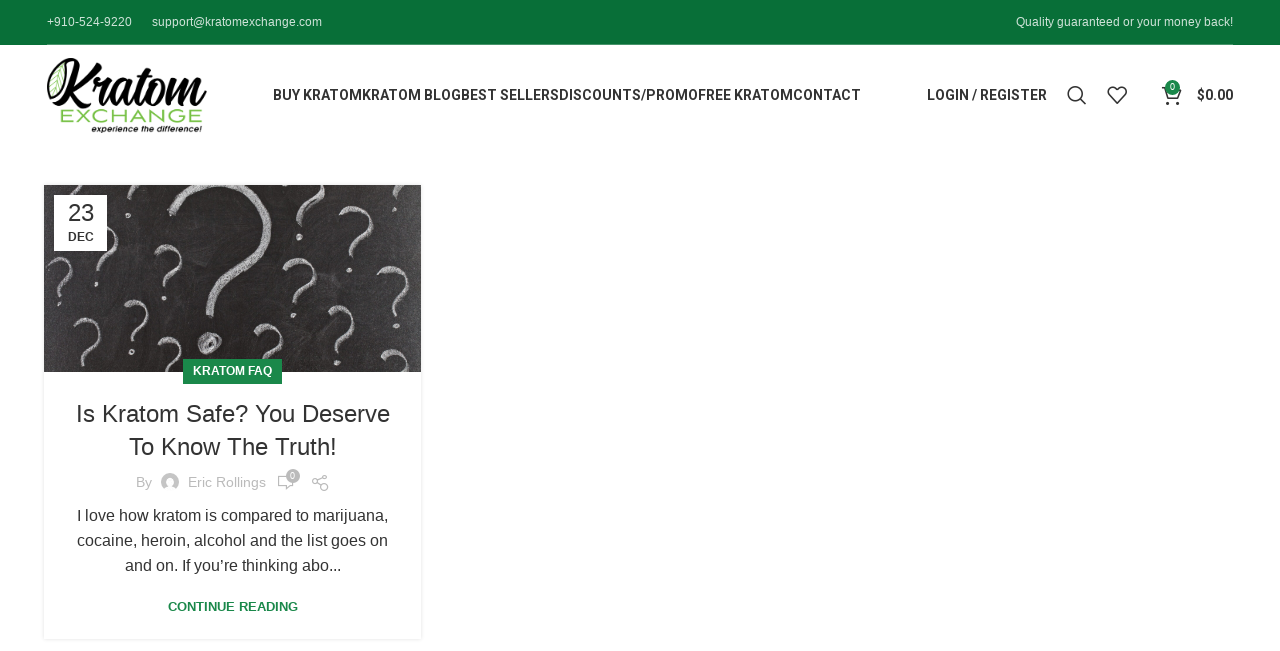

--- FILE ---
content_type: text/css
request_url: https://www.kratomexchange.com/wp-content/uploads/elementor/css/post-7.css?ver=1768626939
body_size: 405
content:
.elementor-kit-7{--e-global-color-primary:#1A884A;--e-global-color-secondary:#54595F;--e-global-color-text:#7A7A7A;--e-global-color-accent:#1A884A;--e-global-color-9c40e5c:#FFFFFF;--e-global-color-ea3a2ef:#E4E4E4;--e-global-typography-primary-font-family:"Semi";--e-global-typography-primary-font-weight:normal;--e-global-typography-secondary-font-family:"Semi";--e-global-typography-secondary-font-weight:normal;--e-global-typography-text-font-family:"Regular";--e-global-typography-text-font-weight:normal;--e-global-typography-accent-font-family:"Semi";--e-global-typography-accent-font-weight:normal;font-family:"Regular", Sans-serif;}.elementor-kit-7 button,.elementor-kit-7 input[type="button"],.elementor-kit-7 input[type="submit"],.elementor-kit-7 .elementor-button{background-color:#1A884A;font-family:"Semi", Sans-serif;text-transform:uppercase;color:#FFFFFF;border-radius:0px 0px 0px 0px;}.elementor-kit-7 button:hover,.elementor-kit-7 button:focus,.elementor-kit-7 input[type="button"]:hover,.elementor-kit-7 input[type="button"]:focus,.elementor-kit-7 input[type="submit"]:hover,.elementor-kit-7 input[type="submit"]:focus,.elementor-kit-7 .elementor-button:hover,.elementor-kit-7 .elementor-button:focus{background-color:#006933;color:#FFFFFF;border-radius:0px 0px 0px 0px;}.elementor-kit-7 e-page-transition{background-color:#FFBC7D;}.elementor-kit-7 a{font-family:"Regular", Sans-serif;}.elementor-kit-7 h1{font-family:"Semi", Sans-serif;}.elementor-kit-7 h2{font-family:"Semi", Sans-serif;}.elementor-kit-7 h3{font-family:"Semi", Sans-serif;}.elementor-kit-7 h4{font-family:"Semi", Sans-serif;}.elementor-kit-7 h5{font-family:"Semi", Sans-serif;}.elementor-kit-7 h6{font-family:"Semi", Sans-serif;}.elementor-section.elementor-section-boxed > .elementor-container{max-width:1140px;}.e-con{--container-max-width:1140px;}.elementor-widget:not(:last-child){--kit-widget-spacing:20px;}.elementor-element{--widgets-spacing:20px 20px;--widgets-spacing-row:20px;--widgets-spacing-column:20px;}{}h1.entry-title{display:var(--page-title-display);}@media(max-width:1024px){.elementor-section.elementor-section-boxed > .elementor-container{max-width:1024px;}.e-con{--container-max-width:1024px;}}@media(max-width:767px){.elementor-section.elementor-section-boxed > .elementor-container{max-width:767px;}.e-con{--container-max-width:767px;}}/* Start Custom Fonts CSS *//* End Custom Fonts CSS */
/* Start Custom Fonts CSS *//* End Custom Fonts CSS */

--- FILE ---
content_type: text/css
request_url: https://www.kratomexchange.com/wp-content/uploads/elementor/css/post-185427.css?ver=1768626940
body_size: 1015
content:
.elementor-185427 .elementor-element.elementor-element-8ca67e7:not(.elementor-motion-effects-element-type-background), .elementor-185427 .elementor-element.elementor-element-8ca67e7 > .elementor-motion-effects-container > .elementor-motion-effects-layer{background-color:var( --e-global-color-ea3a2ef );}.elementor-185427 .elementor-element.elementor-element-8ca67e7{transition:background 0.3s, border 0.3s, border-radius 0.3s, box-shadow 0.3s;margin:0px 0px 0px 0px;padding:70px 0px 70px 0px;}.elementor-185427 .elementor-element.elementor-element-8ca67e7 > .elementor-background-overlay{transition:background 0.3s, border-radius 0.3s, opacity 0.3s;}.elementor-185427 .elementor-element.elementor-element-d29c8f4 > .elementor-element-populated{margin:0px 0px 0px 0px;--e-column-margin-right:0px;--e-column-margin-left:0px;padding:0px 0px 0px 0px;}.elementor-185427 .elementor-element.elementor-element-9b9d70f{text-align:center;}.elementor-185427 .elementor-element.elementor-element-9b9d70f .elementor-heading-title{font-size:29px;color:#000000;}.elementor-185427 .elementor-element.elementor-element-57baa3a{text-align:center;color:#000000;}.elementor-185427 .elementor-element.elementor-element-3b6ed26:not(.elementor-motion-effects-element-type-background), .elementor-185427 .elementor-element.elementor-element-3b6ed26 > .elementor-motion-effects-container > .elementor-motion-effects-layer{background-color:var( --e-global-color-primary );}.elementor-185427 .elementor-element.elementor-element-3b6ed26{transition:background 0.3s, border 0.3s, border-radius 0.3s, box-shadow 0.3s;margin:0px 0px 0px 0px;padding:70px 0px 0px 0px;}.elementor-185427 .elementor-element.elementor-element-3b6ed26 > .elementor-background-overlay{transition:background 0.3s, border-radius 0.3s, opacity 0.3s;}.elementor-185427 .elementor-element.elementor-element-232f0c1 > .elementor-element-populated{margin:0px 0px 0px 0px;--e-column-margin-right:0px;--e-column-margin-left:0px;padding:0px 20px 0px 0px;}.elementor-185427 .elementor-element.elementor-element-fb7179c .elementor-heading-title{color:var( --e-global-color-9c40e5c );}.elementor-185427 .elementor-element.elementor-element-1184539 .elementor-icon-list-items:not(.elementor-inline-items) .elementor-icon-list-item:not(:last-child){padding-block-end:calc(16px/2);}.elementor-185427 .elementor-element.elementor-element-1184539 .elementor-icon-list-items:not(.elementor-inline-items) .elementor-icon-list-item:not(:first-child){margin-block-start:calc(16px/2);}.elementor-185427 .elementor-element.elementor-element-1184539 .elementor-icon-list-items.elementor-inline-items .elementor-icon-list-item{margin-inline:calc(16px/2);}.elementor-185427 .elementor-element.elementor-element-1184539 .elementor-icon-list-items.elementor-inline-items{margin-inline:calc(-16px/2);}.elementor-185427 .elementor-element.elementor-element-1184539 .elementor-icon-list-items.elementor-inline-items .elementor-icon-list-item:after{inset-inline-end:calc(-16px/2);}.elementor-185427 .elementor-element.elementor-element-1184539 .elementor-icon-list-icon i{color:var( --e-global-color-9c40e5c );transition:color 0.3s;}.elementor-185427 .elementor-element.elementor-element-1184539 .elementor-icon-list-icon svg{fill:var( --e-global-color-9c40e5c );transition:fill 0.3s;}.elementor-185427 .elementor-element.elementor-element-1184539{--e-icon-list-icon-size:14px;--icon-vertical-offset:0px;}.elementor-185427 .elementor-element.elementor-element-1184539 .elementor-icon-list-text{color:var( --e-global-color-ea3a2ef );transition:color 0.3s;}.elementor-185427 .elementor-element.elementor-element-c01cfe5{--grid-template-columns:repeat(0, auto);text-align:left;--icon-size:20px;--grid-column-gap:5px;--grid-row-gap:0px;}.elementor-185427 .elementor-element.elementor-element-c01cfe5 .elementor-social-icon{background-color:var( --e-global-color-primary );}.elementor-185427 .elementor-element.elementor-element-7aa3ff5 > .elementor-element-populated{margin:0px 0px 0px 0px;--e-column-margin-right:0px;--e-column-margin-left:0px;padding:0px 0px 0px 0px;}.elementor-185427 .elementor-element.elementor-element-b3aae81 .elementor-heading-title{color:var( --e-global-color-9c40e5c );}.elementor-185427 .elementor-element.elementor-element-21989bd .elementor-icon-list-items:not(.elementor-inline-items) .elementor-icon-list-item:not(:last-child){padding-block-end:calc(14px/2);}.elementor-185427 .elementor-element.elementor-element-21989bd .elementor-icon-list-items:not(.elementor-inline-items) .elementor-icon-list-item:not(:first-child){margin-block-start:calc(14px/2);}.elementor-185427 .elementor-element.elementor-element-21989bd .elementor-icon-list-items.elementor-inline-items .elementor-icon-list-item{margin-inline:calc(14px/2);}.elementor-185427 .elementor-element.elementor-element-21989bd .elementor-icon-list-items.elementor-inline-items{margin-inline:calc(-14px/2);}.elementor-185427 .elementor-element.elementor-element-21989bd .elementor-icon-list-items.elementor-inline-items .elementor-icon-list-item:after{inset-inline-end:calc(-14px/2);}.elementor-185427 .elementor-element.elementor-element-21989bd .elementor-icon-list-icon i{color:var( --e-global-color-9c40e5c );transition:color 0.3s;}.elementor-185427 .elementor-element.elementor-element-21989bd .elementor-icon-list-icon svg{fill:var( --e-global-color-9c40e5c );transition:fill 0.3s;}.elementor-185427 .elementor-element.elementor-element-21989bd{--e-icon-list-icon-size:14px;--icon-vertical-offset:0px;}.elementor-185427 .elementor-element.elementor-element-21989bd .elementor-icon-list-icon{padding-inline-end:0px;}.elementor-185427 .elementor-element.elementor-element-21989bd .elementor-icon-list-text{color:var( --e-global-color-ea3a2ef );transition:color 0.3s;}.elementor-185427 .elementor-element.elementor-element-3eb5815 > .elementor-element-populated{margin:0px 0px 0px 0px;--e-column-margin-right:0px;--e-column-margin-left:0px;padding:0px 0px 0px 0px;}.elementor-185427 .elementor-element.elementor-element-787932c .elementor-heading-title{color:var( --e-global-color-9c40e5c );}.elementor-185427 .elementor-element.elementor-element-c991111 .elementor-icon-list-items:not(.elementor-inline-items) .elementor-icon-list-item:not(:last-child){padding-block-end:calc(14px/2);}.elementor-185427 .elementor-element.elementor-element-c991111 .elementor-icon-list-items:not(.elementor-inline-items) .elementor-icon-list-item:not(:first-child){margin-block-start:calc(14px/2);}.elementor-185427 .elementor-element.elementor-element-c991111 .elementor-icon-list-items.elementor-inline-items .elementor-icon-list-item{margin-inline:calc(14px/2);}.elementor-185427 .elementor-element.elementor-element-c991111 .elementor-icon-list-items.elementor-inline-items{margin-inline:calc(-14px/2);}.elementor-185427 .elementor-element.elementor-element-c991111 .elementor-icon-list-items.elementor-inline-items .elementor-icon-list-item:after{inset-inline-end:calc(-14px/2);}.elementor-185427 .elementor-element.elementor-element-c991111 .elementor-icon-list-icon i{color:var( --e-global-color-9c40e5c );transition:color 0.3s;}.elementor-185427 .elementor-element.elementor-element-c991111 .elementor-icon-list-icon svg{fill:var( --e-global-color-9c40e5c );transition:fill 0.3s;}.elementor-185427 .elementor-element.elementor-element-c991111{--e-icon-list-icon-size:14px;--icon-vertical-offset:0px;}.elementor-185427 .elementor-element.elementor-element-c991111 .elementor-icon-list-icon{padding-inline-end:0px;}.elementor-185427 .elementor-element.elementor-element-c991111 .elementor-icon-list-text{color:var( --e-global-color-ea3a2ef );transition:color 0.3s;}.elementor-185427 .elementor-element.elementor-element-f5027a8 > .elementor-element-populated{margin:0px 0px 0px 0px;--e-column-margin-right:0px;--e-column-margin-left:0px;padding:0px 0px 0px 0px;}.elementor-185427 .elementor-element.elementor-element-2003023 .elementor-heading-title{color:var( --e-global-color-9c40e5c );}.elementor-185427 .elementor-element.elementor-element-7c2bc41 .elementor-icon-list-items:not(.elementor-inline-items) .elementor-icon-list-item:not(:last-child){padding-block-end:calc(14px/2);}.elementor-185427 .elementor-element.elementor-element-7c2bc41 .elementor-icon-list-items:not(.elementor-inline-items) .elementor-icon-list-item:not(:first-child){margin-block-start:calc(14px/2);}.elementor-185427 .elementor-element.elementor-element-7c2bc41 .elementor-icon-list-items.elementor-inline-items .elementor-icon-list-item{margin-inline:calc(14px/2);}.elementor-185427 .elementor-element.elementor-element-7c2bc41 .elementor-icon-list-items.elementor-inline-items{margin-inline:calc(-14px/2);}.elementor-185427 .elementor-element.elementor-element-7c2bc41 .elementor-icon-list-items.elementor-inline-items .elementor-icon-list-item:after{inset-inline-end:calc(-14px/2);}.elementor-185427 .elementor-element.elementor-element-7c2bc41 .elementor-icon-list-icon i{color:var( --e-global-color-9c40e5c );transition:color 0.3s;}.elementor-185427 .elementor-element.elementor-element-7c2bc41 .elementor-icon-list-icon svg{fill:var( --e-global-color-9c40e5c );transition:fill 0.3s;}.elementor-185427 .elementor-element.elementor-element-7c2bc41{--e-icon-list-icon-size:14px;--icon-vertical-offset:0px;}.elementor-185427 .elementor-element.elementor-element-7c2bc41 .elementor-icon-list-icon{padding-inline-end:0px;}.elementor-185427 .elementor-element.elementor-element-7c2bc41 .elementor-icon-list-text{color:var( --e-global-color-ea3a2ef );transition:color 0.3s;}.elementor-185427 .elementor-element.elementor-element-a5910bd > .elementor-widget-wrap > .elementor-widget:not(.elementor-widget__width-auto):not(.elementor-widget__width-initial):not(:last-child):not(.elementor-absolute){--kit-widget-spacing:20px;}.elementor-185427 .elementor-element.elementor-element-528f0b3{width:var( --container-widget-width, 100.395% );max-width:100.395%;--container-widget-width:100.395%;--container-widget-flex-grow:0;}.elementor-185427 .elementor-element.elementor-element-528f0b3 .elementor-nav-menu--main .elementor-item{padding-left:10px;padding-right:10px;}.elementor-185427 .elementor-element.elementor-element-87542ed{--divider-border-style:parallelogram;--divider-color:#F1E10D;--divider-pattern-height:20.3px;--divider-pattern-size:20.4px;}.elementor-185427 .elementor-element.elementor-element-87542ed .elementor-divider-separator{width:100%;margin:0 auto;margin-left:0;}.elementor-185427 .elementor-element.elementor-element-87542ed .elementor-divider{text-align:left;padding-block-start:15px;padding-block-end:15px;}@media(min-width:768px){.elementor-185427 .elementor-element.elementor-element-232f0c1{width:33%;}.elementor-185427 .elementor-element.elementor-element-7aa3ff5{width:25%;}.elementor-185427 .elementor-element.elementor-element-3eb5815{width:20%;}.elementor-185427 .elementor-element.elementor-element-f5027a8{width:21.999%;}.elementor-185427 .elementor-element.elementor-element-275a8b2{width:10.957%;}.elementor-185427 .elementor-element.elementor-element-a5910bd{width:77.743%;}.elementor-185427 .elementor-element.elementor-element-cc313d8{width:10.966%;}}@media(max-width:767px){.elementor-185427 .elementor-element.elementor-element-8ca67e7{padding:20px 0px 10px 0px;}.elementor-185427 .elementor-element.elementor-element-d29c8f4 > .elementor-element-populated{padding:30px 30px 30px 30px;}.elementor-185427 .elementor-element.elementor-element-3b6ed26{padding:20px 0px 10px 0px;}.elementor-185427 .elementor-element.elementor-element-232f0c1 > .elementor-element-populated{padding:30px 30px 30px 30px;}.elementor-185427 .elementor-element.elementor-element-7aa3ff5 > .elementor-element-populated{padding:30px 30px 30px 30px;}.elementor-185427 .elementor-element.elementor-element-3eb5815 > .elementor-element-populated{padding:30px 30px 30px 30px;}.elementor-185427 .elementor-element.elementor-element-f5027a8 > .elementor-element-populated{padding:30px 30px 30px 30px;}}